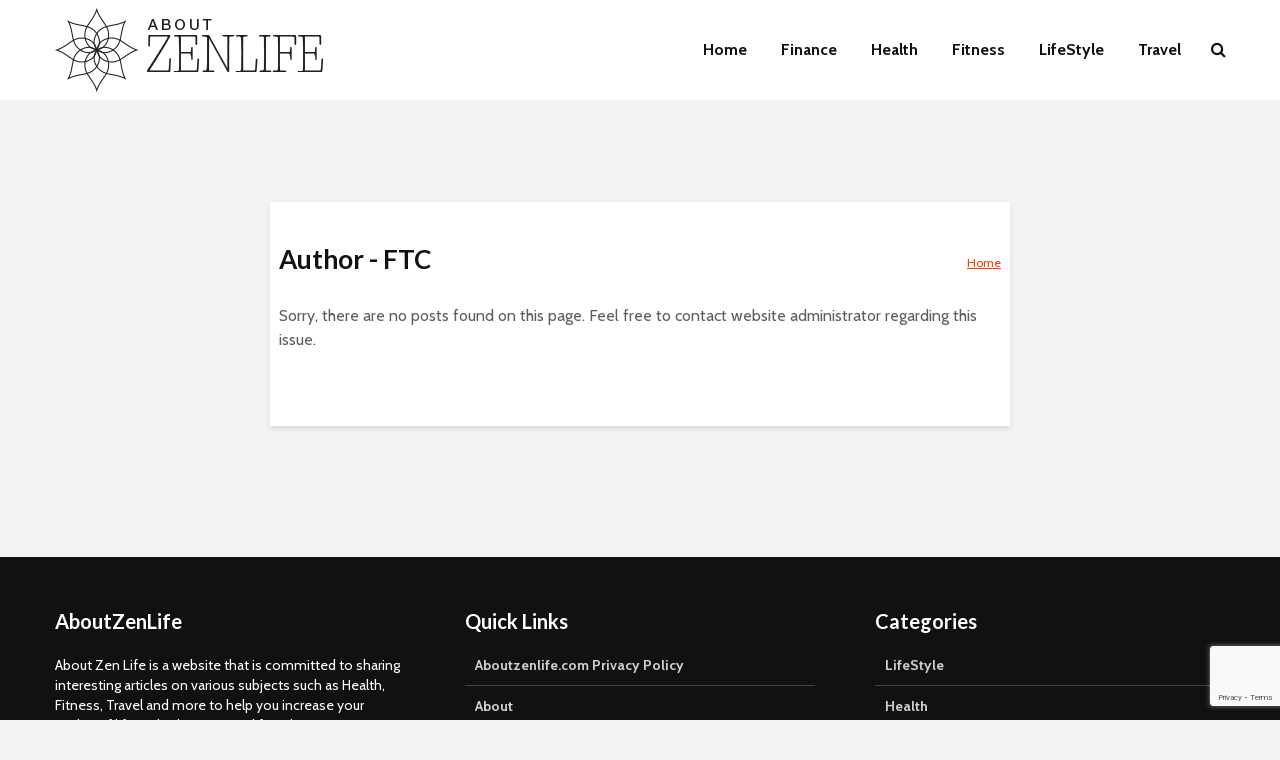

--- FILE ---
content_type: text/html; charset=utf-8
request_url: https://www.google.com/recaptcha/api2/anchor?ar=1&k=6Leo36MZAAAAAEiDdV63gCaPq0HWVFhPBIon-uqf&co=aHR0cHM6Ly9hYm91dHplbmxpZmUuY29tOjQ0Mw..&hl=en&v=PoyoqOPhxBO7pBk68S4YbpHZ&size=invisible&anchor-ms=20000&execute-ms=30000&cb=doctjckvopk
body_size: 48541
content:
<!DOCTYPE HTML><html dir="ltr" lang="en"><head><meta http-equiv="Content-Type" content="text/html; charset=UTF-8">
<meta http-equiv="X-UA-Compatible" content="IE=edge">
<title>reCAPTCHA</title>
<style type="text/css">
/* cyrillic-ext */
@font-face {
  font-family: 'Roboto';
  font-style: normal;
  font-weight: 400;
  font-stretch: 100%;
  src: url(//fonts.gstatic.com/s/roboto/v48/KFO7CnqEu92Fr1ME7kSn66aGLdTylUAMa3GUBHMdazTgWw.woff2) format('woff2');
  unicode-range: U+0460-052F, U+1C80-1C8A, U+20B4, U+2DE0-2DFF, U+A640-A69F, U+FE2E-FE2F;
}
/* cyrillic */
@font-face {
  font-family: 'Roboto';
  font-style: normal;
  font-weight: 400;
  font-stretch: 100%;
  src: url(//fonts.gstatic.com/s/roboto/v48/KFO7CnqEu92Fr1ME7kSn66aGLdTylUAMa3iUBHMdazTgWw.woff2) format('woff2');
  unicode-range: U+0301, U+0400-045F, U+0490-0491, U+04B0-04B1, U+2116;
}
/* greek-ext */
@font-face {
  font-family: 'Roboto';
  font-style: normal;
  font-weight: 400;
  font-stretch: 100%;
  src: url(//fonts.gstatic.com/s/roboto/v48/KFO7CnqEu92Fr1ME7kSn66aGLdTylUAMa3CUBHMdazTgWw.woff2) format('woff2');
  unicode-range: U+1F00-1FFF;
}
/* greek */
@font-face {
  font-family: 'Roboto';
  font-style: normal;
  font-weight: 400;
  font-stretch: 100%;
  src: url(//fonts.gstatic.com/s/roboto/v48/KFO7CnqEu92Fr1ME7kSn66aGLdTylUAMa3-UBHMdazTgWw.woff2) format('woff2');
  unicode-range: U+0370-0377, U+037A-037F, U+0384-038A, U+038C, U+038E-03A1, U+03A3-03FF;
}
/* math */
@font-face {
  font-family: 'Roboto';
  font-style: normal;
  font-weight: 400;
  font-stretch: 100%;
  src: url(//fonts.gstatic.com/s/roboto/v48/KFO7CnqEu92Fr1ME7kSn66aGLdTylUAMawCUBHMdazTgWw.woff2) format('woff2');
  unicode-range: U+0302-0303, U+0305, U+0307-0308, U+0310, U+0312, U+0315, U+031A, U+0326-0327, U+032C, U+032F-0330, U+0332-0333, U+0338, U+033A, U+0346, U+034D, U+0391-03A1, U+03A3-03A9, U+03B1-03C9, U+03D1, U+03D5-03D6, U+03F0-03F1, U+03F4-03F5, U+2016-2017, U+2034-2038, U+203C, U+2040, U+2043, U+2047, U+2050, U+2057, U+205F, U+2070-2071, U+2074-208E, U+2090-209C, U+20D0-20DC, U+20E1, U+20E5-20EF, U+2100-2112, U+2114-2115, U+2117-2121, U+2123-214F, U+2190, U+2192, U+2194-21AE, U+21B0-21E5, U+21F1-21F2, U+21F4-2211, U+2213-2214, U+2216-22FF, U+2308-230B, U+2310, U+2319, U+231C-2321, U+2336-237A, U+237C, U+2395, U+239B-23B7, U+23D0, U+23DC-23E1, U+2474-2475, U+25AF, U+25B3, U+25B7, U+25BD, U+25C1, U+25CA, U+25CC, U+25FB, U+266D-266F, U+27C0-27FF, U+2900-2AFF, U+2B0E-2B11, U+2B30-2B4C, U+2BFE, U+3030, U+FF5B, U+FF5D, U+1D400-1D7FF, U+1EE00-1EEFF;
}
/* symbols */
@font-face {
  font-family: 'Roboto';
  font-style: normal;
  font-weight: 400;
  font-stretch: 100%;
  src: url(//fonts.gstatic.com/s/roboto/v48/KFO7CnqEu92Fr1ME7kSn66aGLdTylUAMaxKUBHMdazTgWw.woff2) format('woff2');
  unicode-range: U+0001-000C, U+000E-001F, U+007F-009F, U+20DD-20E0, U+20E2-20E4, U+2150-218F, U+2190, U+2192, U+2194-2199, U+21AF, U+21E6-21F0, U+21F3, U+2218-2219, U+2299, U+22C4-22C6, U+2300-243F, U+2440-244A, U+2460-24FF, U+25A0-27BF, U+2800-28FF, U+2921-2922, U+2981, U+29BF, U+29EB, U+2B00-2BFF, U+4DC0-4DFF, U+FFF9-FFFB, U+10140-1018E, U+10190-1019C, U+101A0, U+101D0-101FD, U+102E0-102FB, U+10E60-10E7E, U+1D2C0-1D2D3, U+1D2E0-1D37F, U+1F000-1F0FF, U+1F100-1F1AD, U+1F1E6-1F1FF, U+1F30D-1F30F, U+1F315, U+1F31C, U+1F31E, U+1F320-1F32C, U+1F336, U+1F378, U+1F37D, U+1F382, U+1F393-1F39F, U+1F3A7-1F3A8, U+1F3AC-1F3AF, U+1F3C2, U+1F3C4-1F3C6, U+1F3CA-1F3CE, U+1F3D4-1F3E0, U+1F3ED, U+1F3F1-1F3F3, U+1F3F5-1F3F7, U+1F408, U+1F415, U+1F41F, U+1F426, U+1F43F, U+1F441-1F442, U+1F444, U+1F446-1F449, U+1F44C-1F44E, U+1F453, U+1F46A, U+1F47D, U+1F4A3, U+1F4B0, U+1F4B3, U+1F4B9, U+1F4BB, U+1F4BF, U+1F4C8-1F4CB, U+1F4D6, U+1F4DA, U+1F4DF, U+1F4E3-1F4E6, U+1F4EA-1F4ED, U+1F4F7, U+1F4F9-1F4FB, U+1F4FD-1F4FE, U+1F503, U+1F507-1F50B, U+1F50D, U+1F512-1F513, U+1F53E-1F54A, U+1F54F-1F5FA, U+1F610, U+1F650-1F67F, U+1F687, U+1F68D, U+1F691, U+1F694, U+1F698, U+1F6AD, U+1F6B2, U+1F6B9-1F6BA, U+1F6BC, U+1F6C6-1F6CF, U+1F6D3-1F6D7, U+1F6E0-1F6EA, U+1F6F0-1F6F3, U+1F6F7-1F6FC, U+1F700-1F7FF, U+1F800-1F80B, U+1F810-1F847, U+1F850-1F859, U+1F860-1F887, U+1F890-1F8AD, U+1F8B0-1F8BB, U+1F8C0-1F8C1, U+1F900-1F90B, U+1F93B, U+1F946, U+1F984, U+1F996, U+1F9E9, U+1FA00-1FA6F, U+1FA70-1FA7C, U+1FA80-1FA89, U+1FA8F-1FAC6, U+1FACE-1FADC, U+1FADF-1FAE9, U+1FAF0-1FAF8, U+1FB00-1FBFF;
}
/* vietnamese */
@font-face {
  font-family: 'Roboto';
  font-style: normal;
  font-weight: 400;
  font-stretch: 100%;
  src: url(//fonts.gstatic.com/s/roboto/v48/KFO7CnqEu92Fr1ME7kSn66aGLdTylUAMa3OUBHMdazTgWw.woff2) format('woff2');
  unicode-range: U+0102-0103, U+0110-0111, U+0128-0129, U+0168-0169, U+01A0-01A1, U+01AF-01B0, U+0300-0301, U+0303-0304, U+0308-0309, U+0323, U+0329, U+1EA0-1EF9, U+20AB;
}
/* latin-ext */
@font-face {
  font-family: 'Roboto';
  font-style: normal;
  font-weight: 400;
  font-stretch: 100%;
  src: url(//fonts.gstatic.com/s/roboto/v48/KFO7CnqEu92Fr1ME7kSn66aGLdTylUAMa3KUBHMdazTgWw.woff2) format('woff2');
  unicode-range: U+0100-02BA, U+02BD-02C5, U+02C7-02CC, U+02CE-02D7, U+02DD-02FF, U+0304, U+0308, U+0329, U+1D00-1DBF, U+1E00-1E9F, U+1EF2-1EFF, U+2020, U+20A0-20AB, U+20AD-20C0, U+2113, U+2C60-2C7F, U+A720-A7FF;
}
/* latin */
@font-face {
  font-family: 'Roboto';
  font-style: normal;
  font-weight: 400;
  font-stretch: 100%;
  src: url(//fonts.gstatic.com/s/roboto/v48/KFO7CnqEu92Fr1ME7kSn66aGLdTylUAMa3yUBHMdazQ.woff2) format('woff2');
  unicode-range: U+0000-00FF, U+0131, U+0152-0153, U+02BB-02BC, U+02C6, U+02DA, U+02DC, U+0304, U+0308, U+0329, U+2000-206F, U+20AC, U+2122, U+2191, U+2193, U+2212, U+2215, U+FEFF, U+FFFD;
}
/* cyrillic-ext */
@font-face {
  font-family: 'Roboto';
  font-style: normal;
  font-weight: 500;
  font-stretch: 100%;
  src: url(//fonts.gstatic.com/s/roboto/v48/KFO7CnqEu92Fr1ME7kSn66aGLdTylUAMa3GUBHMdazTgWw.woff2) format('woff2');
  unicode-range: U+0460-052F, U+1C80-1C8A, U+20B4, U+2DE0-2DFF, U+A640-A69F, U+FE2E-FE2F;
}
/* cyrillic */
@font-face {
  font-family: 'Roboto';
  font-style: normal;
  font-weight: 500;
  font-stretch: 100%;
  src: url(//fonts.gstatic.com/s/roboto/v48/KFO7CnqEu92Fr1ME7kSn66aGLdTylUAMa3iUBHMdazTgWw.woff2) format('woff2');
  unicode-range: U+0301, U+0400-045F, U+0490-0491, U+04B0-04B1, U+2116;
}
/* greek-ext */
@font-face {
  font-family: 'Roboto';
  font-style: normal;
  font-weight: 500;
  font-stretch: 100%;
  src: url(//fonts.gstatic.com/s/roboto/v48/KFO7CnqEu92Fr1ME7kSn66aGLdTylUAMa3CUBHMdazTgWw.woff2) format('woff2');
  unicode-range: U+1F00-1FFF;
}
/* greek */
@font-face {
  font-family: 'Roboto';
  font-style: normal;
  font-weight: 500;
  font-stretch: 100%;
  src: url(//fonts.gstatic.com/s/roboto/v48/KFO7CnqEu92Fr1ME7kSn66aGLdTylUAMa3-UBHMdazTgWw.woff2) format('woff2');
  unicode-range: U+0370-0377, U+037A-037F, U+0384-038A, U+038C, U+038E-03A1, U+03A3-03FF;
}
/* math */
@font-face {
  font-family: 'Roboto';
  font-style: normal;
  font-weight: 500;
  font-stretch: 100%;
  src: url(//fonts.gstatic.com/s/roboto/v48/KFO7CnqEu92Fr1ME7kSn66aGLdTylUAMawCUBHMdazTgWw.woff2) format('woff2');
  unicode-range: U+0302-0303, U+0305, U+0307-0308, U+0310, U+0312, U+0315, U+031A, U+0326-0327, U+032C, U+032F-0330, U+0332-0333, U+0338, U+033A, U+0346, U+034D, U+0391-03A1, U+03A3-03A9, U+03B1-03C9, U+03D1, U+03D5-03D6, U+03F0-03F1, U+03F4-03F5, U+2016-2017, U+2034-2038, U+203C, U+2040, U+2043, U+2047, U+2050, U+2057, U+205F, U+2070-2071, U+2074-208E, U+2090-209C, U+20D0-20DC, U+20E1, U+20E5-20EF, U+2100-2112, U+2114-2115, U+2117-2121, U+2123-214F, U+2190, U+2192, U+2194-21AE, U+21B0-21E5, U+21F1-21F2, U+21F4-2211, U+2213-2214, U+2216-22FF, U+2308-230B, U+2310, U+2319, U+231C-2321, U+2336-237A, U+237C, U+2395, U+239B-23B7, U+23D0, U+23DC-23E1, U+2474-2475, U+25AF, U+25B3, U+25B7, U+25BD, U+25C1, U+25CA, U+25CC, U+25FB, U+266D-266F, U+27C0-27FF, U+2900-2AFF, U+2B0E-2B11, U+2B30-2B4C, U+2BFE, U+3030, U+FF5B, U+FF5D, U+1D400-1D7FF, U+1EE00-1EEFF;
}
/* symbols */
@font-face {
  font-family: 'Roboto';
  font-style: normal;
  font-weight: 500;
  font-stretch: 100%;
  src: url(//fonts.gstatic.com/s/roboto/v48/KFO7CnqEu92Fr1ME7kSn66aGLdTylUAMaxKUBHMdazTgWw.woff2) format('woff2');
  unicode-range: U+0001-000C, U+000E-001F, U+007F-009F, U+20DD-20E0, U+20E2-20E4, U+2150-218F, U+2190, U+2192, U+2194-2199, U+21AF, U+21E6-21F0, U+21F3, U+2218-2219, U+2299, U+22C4-22C6, U+2300-243F, U+2440-244A, U+2460-24FF, U+25A0-27BF, U+2800-28FF, U+2921-2922, U+2981, U+29BF, U+29EB, U+2B00-2BFF, U+4DC0-4DFF, U+FFF9-FFFB, U+10140-1018E, U+10190-1019C, U+101A0, U+101D0-101FD, U+102E0-102FB, U+10E60-10E7E, U+1D2C0-1D2D3, U+1D2E0-1D37F, U+1F000-1F0FF, U+1F100-1F1AD, U+1F1E6-1F1FF, U+1F30D-1F30F, U+1F315, U+1F31C, U+1F31E, U+1F320-1F32C, U+1F336, U+1F378, U+1F37D, U+1F382, U+1F393-1F39F, U+1F3A7-1F3A8, U+1F3AC-1F3AF, U+1F3C2, U+1F3C4-1F3C6, U+1F3CA-1F3CE, U+1F3D4-1F3E0, U+1F3ED, U+1F3F1-1F3F3, U+1F3F5-1F3F7, U+1F408, U+1F415, U+1F41F, U+1F426, U+1F43F, U+1F441-1F442, U+1F444, U+1F446-1F449, U+1F44C-1F44E, U+1F453, U+1F46A, U+1F47D, U+1F4A3, U+1F4B0, U+1F4B3, U+1F4B9, U+1F4BB, U+1F4BF, U+1F4C8-1F4CB, U+1F4D6, U+1F4DA, U+1F4DF, U+1F4E3-1F4E6, U+1F4EA-1F4ED, U+1F4F7, U+1F4F9-1F4FB, U+1F4FD-1F4FE, U+1F503, U+1F507-1F50B, U+1F50D, U+1F512-1F513, U+1F53E-1F54A, U+1F54F-1F5FA, U+1F610, U+1F650-1F67F, U+1F687, U+1F68D, U+1F691, U+1F694, U+1F698, U+1F6AD, U+1F6B2, U+1F6B9-1F6BA, U+1F6BC, U+1F6C6-1F6CF, U+1F6D3-1F6D7, U+1F6E0-1F6EA, U+1F6F0-1F6F3, U+1F6F7-1F6FC, U+1F700-1F7FF, U+1F800-1F80B, U+1F810-1F847, U+1F850-1F859, U+1F860-1F887, U+1F890-1F8AD, U+1F8B0-1F8BB, U+1F8C0-1F8C1, U+1F900-1F90B, U+1F93B, U+1F946, U+1F984, U+1F996, U+1F9E9, U+1FA00-1FA6F, U+1FA70-1FA7C, U+1FA80-1FA89, U+1FA8F-1FAC6, U+1FACE-1FADC, U+1FADF-1FAE9, U+1FAF0-1FAF8, U+1FB00-1FBFF;
}
/* vietnamese */
@font-face {
  font-family: 'Roboto';
  font-style: normal;
  font-weight: 500;
  font-stretch: 100%;
  src: url(//fonts.gstatic.com/s/roboto/v48/KFO7CnqEu92Fr1ME7kSn66aGLdTylUAMa3OUBHMdazTgWw.woff2) format('woff2');
  unicode-range: U+0102-0103, U+0110-0111, U+0128-0129, U+0168-0169, U+01A0-01A1, U+01AF-01B0, U+0300-0301, U+0303-0304, U+0308-0309, U+0323, U+0329, U+1EA0-1EF9, U+20AB;
}
/* latin-ext */
@font-face {
  font-family: 'Roboto';
  font-style: normal;
  font-weight: 500;
  font-stretch: 100%;
  src: url(//fonts.gstatic.com/s/roboto/v48/KFO7CnqEu92Fr1ME7kSn66aGLdTylUAMa3KUBHMdazTgWw.woff2) format('woff2');
  unicode-range: U+0100-02BA, U+02BD-02C5, U+02C7-02CC, U+02CE-02D7, U+02DD-02FF, U+0304, U+0308, U+0329, U+1D00-1DBF, U+1E00-1E9F, U+1EF2-1EFF, U+2020, U+20A0-20AB, U+20AD-20C0, U+2113, U+2C60-2C7F, U+A720-A7FF;
}
/* latin */
@font-face {
  font-family: 'Roboto';
  font-style: normal;
  font-weight: 500;
  font-stretch: 100%;
  src: url(//fonts.gstatic.com/s/roboto/v48/KFO7CnqEu92Fr1ME7kSn66aGLdTylUAMa3yUBHMdazQ.woff2) format('woff2');
  unicode-range: U+0000-00FF, U+0131, U+0152-0153, U+02BB-02BC, U+02C6, U+02DA, U+02DC, U+0304, U+0308, U+0329, U+2000-206F, U+20AC, U+2122, U+2191, U+2193, U+2212, U+2215, U+FEFF, U+FFFD;
}
/* cyrillic-ext */
@font-face {
  font-family: 'Roboto';
  font-style: normal;
  font-weight: 900;
  font-stretch: 100%;
  src: url(//fonts.gstatic.com/s/roboto/v48/KFO7CnqEu92Fr1ME7kSn66aGLdTylUAMa3GUBHMdazTgWw.woff2) format('woff2');
  unicode-range: U+0460-052F, U+1C80-1C8A, U+20B4, U+2DE0-2DFF, U+A640-A69F, U+FE2E-FE2F;
}
/* cyrillic */
@font-face {
  font-family: 'Roboto';
  font-style: normal;
  font-weight: 900;
  font-stretch: 100%;
  src: url(//fonts.gstatic.com/s/roboto/v48/KFO7CnqEu92Fr1ME7kSn66aGLdTylUAMa3iUBHMdazTgWw.woff2) format('woff2');
  unicode-range: U+0301, U+0400-045F, U+0490-0491, U+04B0-04B1, U+2116;
}
/* greek-ext */
@font-face {
  font-family: 'Roboto';
  font-style: normal;
  font-weight: 900;
  font-stretch: 100%;
  src: url(//fonts.gstatic.com/s/roboto/v48/KFO7CnqEu92Fr1ME7kSn66aGLdTylUAMa3CUBHMdazTgWw.woff2) format('woff2');
  unicode-range: U+1F00-1FFF;
}
/* greek */
@font-face {
  font-family: 'Roboto';
  font-style: normal;
  font-weight: 900;
  font-stretch: 100%;
  src: url(//fonts.gstatic.com/s/roboto/v48/KFO7CnqEu92Fr1ME7kSn66aGLdTylUAMa3-UBHMdazTgWw.woff2) format('woff2');
  unicode-range: U+0370-0377, U+037A-037F, U+0384-038A, U+038C, U+038E-03A1, U+03A3-03FF;
}
/* math */
@font-face {
  font-family: 'Roboto';
  font-style: normal;
  font-weight: 900;
  font-stretch: 100%;
  src: url(//fonts.gstatic.com/s/roboto/v48/KFO7CnqEu92Fr1ME7kSn66aGLdTylUAMawCUBHMdazTgWw.woff2) format('woff2');
  unicode-range: U+0302-0303, U+0305, U+0307-0308, U+0310, U+0312, U+0315, U+031A, U+0326-0327, U+032C, U+032F-0330, U+0332-0333, U+0338, U+033A, U+0346, U+034D, U+0391-03A1, U+03A3-03A9, U+03B1-03C9, U+03D1, U+03D5-03D6, U+03F0-03F1, U+03F4-03F5, U+2016-2017, U+2034-2038, U+203C, U+2040, U+2043, U+2047, U+2050, U+2057, U+205F, U+2070-2071, U+2074-208E, U+2090-209C, U+20D0-20DC, U+20E1, U+20E5-20EF, U+2100-2112, U+2114-2115, U+2117-2121, U+2123-214F, U+2190, U+2192, U+2194-21AE, U+21B0-21E5, U+21F1-21F2, U+21F4-2211, U+2213-2214, U+2216-22FF, U+2308-230B, U+2310, U+2319, U+231C-2321, U+2336-237A, U+237C, U+2395, U+239B-23B7, U+23D0, U+23DC-23E1, U+2474-2475, U+25AF, U+25B3, U+25B7, U+25BD, U+25C1, U+25CA, U+25CC, U+25FB, U+266D-266F, U+27C0-27FF, U+2900-2AFF, U+2B0E-2B11, U+2B30-2B4C, U+2BFE, U+3030, U+FF5B, U+FF5D, U+1D400-1D7FF, U+1EE00-1EEFF;
}
/* symbols */
@font-face {
  font-family: 'Roboto';
  font-style: normal;
  font-weight: 900;
  font-stretch: 100%;
  src: url(//fonts.gstatic.com/s/roboto/v48/KFO7CnqEu92Fr1ME7kSn66aGLdTylUAMaxKUBHMdazTgWw.woff2) format('woff2');
  unicode-range: U+0001-000C, U+000E-001F, U+007F-009F, U+20DD-20E0, U+20E2-20E4, U+2150-218F, U+2190, U+2192, U+2194-2199, U+21AF, U+21E6-21F0, U+21F3, U+2218-2219, U+2299, U+22C4-22C6, U+2300-243F, U+2440-244A, U+2460-24FF, U+25A0-27BF, U+2800-28FF, U+2921-2922, U+2981, U+29BF, U+29EB, U+2B00-2BFF, U+4DC0-4DFF, U+FFF9-FFFB, U+10140-1018E, U+10190-1019C, U+101A0, U+101D0-101FD, U+102E0-102FB, U+10E60-10E7E, U+1D2C0-1D2D3, U+1D2E0-1D37F, U+1F000-1F0FF, U+1F100-1F1AD, U+1F1E6-1F1FF, U+1F30D-1F30F, U+1F315, U+1F31C, U+1F31E, U+1F320-1F32C, U+1F336, U+1F378, U+1F37D, U+1F382, U+1F393-1F39F, U+1F3A7-1F3A8, U+1F3AC-1F3AF, U+1F3C2, U+1F3C4-1F3C6, U+1F3CA-1F3CE, U+1F3D4-1F3E0, U+1F3ED, U+1F3F1-1F3F3, U+1F3F5-1F3F7, U+1F408, U+1F415, U+1F41F, U+1F426, U+1F43F, U+1F441-1F442, U+1F444, U+1F446-1F449, U+1F44C-1F44E, U+1F453, U+1F46A, U+1F47D, U+1F4A3, U+1F4B0, U+1F4B3, U+1F4B9, U+1F4BB, U+1F4BF, U+1F4C8-1F4CB, U+1F4D6, U+1F4DA, U+1F4DF, U+1F4E3-1F4E6, U+1F4EA-1F4ED, U+1F4F7, U+1F4F9-1F4FB, U+1F4FD-1F4FE, U+1F503, U+1F507-1F50B, U+1F50D, U+1F512-1F513, U+1F53E-1F54A, U+1F54F-1F5FA, U+1F610, U+1F650-1F67F, U+1F687, U+1F68D, U+1F691, U+1F694, U+1F698, U+1F6AD, U+1F6B2, U+1F6B9-1F6BA, U+1F6BC, U+1F6C6-1F6CF, U+1F6D3-1F6D7, U+1F6E0-1F6EA, U+1F6F0-1F6F3, U+1F6F7-1F6FC, U+1F700-1F7FF, U+1F800-1F80B, U+1F810-1F847, U+1F850-1F859, U+1F860-1F887, U+1F890-1F8AD, U+1F8B0-1F8BB, U+1F8C0-1F8C1, U+1F900-1F90B, U+1F93B, U+1F946, U+1F984, U+1F996, U+1F9E9, U+1FA00-1FA6F, U+1FA70-1FA7C, U+1FA80-1FA89, U+1FA8F-1FAC6, U+1FACE-1FADC, U+1FADF-1FAE9, U+1FAF0-1FAF8, U+1FB00-1FBFF;
}
/* vietnamese */
@font-face {
  font-family: 'Roboto';
  font-style: normal;
  font-weight: 900;
  font-stretch: 100%;
  src: url(//fonts.gstatic.com/s/roboto/v48/KFO7CnqEu92Fr1ME7kSn66aGLdTylUAMa3OUBHMdazTgWw.woff2) format('woff2');
  unicode-range: U+0102-0103, U+0110-0111, U+0128-0129, U+0168-0169, U+01A0-01A1, U+01AF-01B0, U+0300-0301, U+0303-0304, U+0308-0309, U+0323, U+0329, U+1EA0-1EF9, U+20AB;
}
/* latin-ext */
@font-face {
  font-family: 'Roboto';
  font-style: normal;
  font-weight: 900;
  font-stretch: 100%;
  src: url(//fonts.gstatic.com/s/roboto/v48/KFO7CnqEu92Fr1ME7kSn66aGLdTylUAMa3KUBHMdazTgWw.woff2) format('woff2');
  unicode-range: U+0100-02BA, U+02BD-02C5, U+02C7-02CC, U+02CE-02D7, U+02DD-02FF, U+0304, U+0308, U+0329, U+1D00-1DBF, U+1E00-1E9F, U+1EF2-1EFF, U+2020, U+20A0-20AB, U+20AD-20C0, U+2113, U+2C60-2C7F, U+A720-A7FF;
}
/* latin */
@font-face {
  font-family: 'Roboto';
  font-style: normal;
  font-weight: 900;
  font-stretch: 100%;
  src: url(//fonts.gstatic.com/s/roboto/v48/KFO7CnqEu92Fr1ME7kSn66aGLdTylUAMa3yUBHMdazQ.woff2) format('woff2');
  unicode-range: U+0000-00FF, U+0131, U+0152-0153, U+02BB-02BC, U+02C6, U+02DA, U+02DC, U+0304, U+0308, U+0329, U+2000-206F, U+20AC, U+2122, U+2191, U+2193, U+2212, U+2215, U+FEFF, U+FFFD;
}

</style>
<link rel="stylesheet" type="text/css" href="https://www.gstatic.com/recaptcha/releases/PoyoqOPhxBO7pBk68S4YbpHZ/styles__ltr.css">
<script nonce="J6EyNRWSePCAobxmlFRhGg" type="text/javascript">window['__recaptcha_api'] = 'https://www.google.com/recaptcha/api2/';</script>
<script type="text/javascript" src="https://www.gstatic.com/recaptcha/releases/PoyoqOPhxBO7pBk68S4YbpHZ/recaptcha__en.js" nonce="J6EyNRWSePCAobxmlFRhGg">
      
    </script></head>
<body><div id="rc-anchor-alert" class="rc-anchor-alert"></div>
<input type="hidden" id="recaptcha-token" value="[base64]">
<script type="text/javascript" nonce="J6EyNRWSePCAobxmlFRhGg">
      recaptcha.anchor.Main.init("[\x22ainput\x22,[\x22bgdata\x22,\x22\x22,\[base64]/[base64]/[base64]/[base64]/[base64]/[base64]/[base64]/[base64]/[base64]/[base64]\\u003d\x22,\[base64]\\u003d\\u003d\x22,\x22KMOxPUDDiyFSw4NBwqzDusKPT2zCnHByMMOBwqDDk8OxXcO+w6LCnEnDox8vT8KETTFtU8KdWcKkwp4mw6szwpPCo8K3w6LClE8Yw5zCkmpxVMOowpoSE8KsM3ozTsOsw47Dl8Okw6vCk2LCkMK9wq3Dp1DDlHnDsBHDt8KkPEXDgAjCjwHDlh1/wr1UwqV2wrDDqT0HwqjCt0FPw7vDgxTCk0fCvSDDpMKSw4kfw7jDosKFPgzCrk7DjwdKPHjDuMORwoXCvsOgF8Klw40nwpbDoQQ3w5HCt2lDbMKqw73CmMKqEMKgwoI+wqDDkMO/SMK9wrPCvD/CocO7IXZkMRV9w7PCuwXCgsKXwr5ow43CgcKxwqPCt8KGw5s1KgYEwowGwpxZGAopUcKyI1zCnQlZZ8O3wrgZw4hFwpvCtybCisKiMGTDn8KTwrBtw7U0DsOWwrfCoXZ+G8KMwqJObGfCpAJcw5/Dtx3DtMKbCcK1CsKaF8O5w4Iiwo3Ci8OUOMOewrLCiMOXWkQ3woYowp3DvcOBRcOHwrV5wpXDp8KkwqUsV2XCjMKEQcOICsO+W2NDw7VSX201wozDs8K7wqhYVsK4DMOcEMK1wrDDh2TCiTJbw5zDqsO8w6DDoTvCjmEpw5UmSUzCtyNUVsOdw5hsw5/[base64]/DnRfCtDfCj3HCj8Ktw5bDiRfCrcO3wpvDnsK0DloWw5RCw6BPY8OOdwLDhsKgZCXDkMO5N2DCqgjDuMK/OcOeeFQ0woTCqkoRw4wewrEuwrHCqCLDocKKCsKvw4gSVDI2EcORS8KRCnTCpEVZw7MUWkFzw7zClMKEflDChGjCp8KQOV7DpMO9SxViE8KWw4fCnDR4w7LDnsKLw4rCnE8lbMOSfx07Yh0Jw7c/c1ZtWsKyw49AF2huXXPDhcKtw5PCrcK4w6tDbQguwqrCgjrCliHDrcOLwqwIBsOlEXt3w51QHcKnwpguKMOaw40uwpfDo0zCksO8OcOCX8K6HMKSccK6V8OiwrwXHxLDg0TDrhgCwpBRwpI3KW4kHMK+FcORGcOyXMO8ZsOFwrnCgV/ChMKKwq0cY8O2KsKbwqAjNMKbf8Ocwq3DuSEGwoEQRznDg8KAVsOtDMOtwoljw6HCp8OAFQZORcKYM8OLWMK0MgB3GsKFw6bCuBHDlMOswoRHD8KxCGQqZMOHwpLCgsOmRMOsw4URN8Odw5IMRV/DlULDmMOFwoxhScKDwrAeOTtywpsXDMOYNsOGw4gTSMKeCxg3wozCrcKiwrJcw53DgcOtLWXCkWjCm00VCcKmw6kdwpvDqXBhRWIZBU8KwrgsOmlDJ8OQF25CNHnCoMOqBMKkwqXDuMKHw6fDkQUNG8KrwqXDtQ9aDcO/w7VnPSTCpD18SWsSwq/Dk8OdwrHDs3bDsgUaKsKzX1I2w5nCs2NNwoTDpDLChV1LwrjCjwMdGwrDpSQsw7/[base64]/CkcODBMKwbg4bwro2BsOsw5tXIsOKN8O1wpppOmJLwq3Cg8OgajvCq8KDw59nw5vDssKqw6PDvmTDu8OVwrVOEMKKXHrCmcOgw4bDqzZ5HsOVw7RiwoTDvzVIw5PDucKDw5DDmMK1w6E8w4HClsOqw5BwHDcUCUccdxDCixFXBU8EWHcWwq4Pwp1hK8KRwpxSFB/[base64]/w7h6IlzDiUN4woE4RRARWMKHWV5jFErDjwN/HBJQSkc+Xlg3bBzDqSNWecKHw58Jw6zCucOHHsOlw5scw75fR3nCksOZwqhMACzCtTFzwoPDgsKPEcOOwpBeIsKywrrDsMOEw7zDmRPCusKIw6pCRinDrsKtbMKiIcKqSxtpETl0Lx/[base64]/DvcOgKDjDtz8pw5zDjjrCkcOGL0hvw67DuMO7w6gvw4dmKl9RSjVaAsKywrxiw5kYw5DDvQdXw4Isw51cwqwlwqbCm8K5IMOhFV5XLsKRwrRpBsOaw5vDkcKqw4t8AcOkw49eBXB4fcOMREbCqsKzwoE6woFGw4/Cv8OyAMKfTEDDpMOnwpMsbcK/[base64]/[base64]/CGfCiGbDlE4YCsK/HywPw5tmGnF7B8OVwofCmcKfecKow7fDt0UWwoQfwqXChDXDqMOewohOwo/DuDrDoTPDumxCcsOAC2TCnFPDoRvClMKpwrsvw7PDgsKUMC/[base64]/OMOed8KlGj9Zw5bChcOYwpsGMTnCgCvCpMO2MCN/aMKIOyPCoEDCtWRWTx45w6zCmsKowpbCmmbDh8OrwoobDsK/[base64]/CngfCscOCdcKdw60/w5LCjcOHw5vDshXCvX7DlCd0FcK0wqs3wqI9w5JAUMKSV8O6wrPDh8OuUD/CtEDChMO7wrzDtWHCv8KDw59Cw69Pw7wPw55XLsOHe3jDlcO1IRMPMcK4w6ZeQmwww5oMwqvDrG1wd8O4woQew7NyHMOkXcKDwrPDncKhZ3zDpj3CkUXDucOhLsKvw4I8EyXCtBHCosOSwqvCq8KOw6XCu2/Cr8ONwqHDvMODwrHDqcOhP8KMcGIOGh/Ck8Oxw6vDszBOe1ZyNsOdLzAkwqjDvxLChMObw5fDrcOJw6zDphrDhxkswqXCgQXDqkYtw7PCosKbd8KOwoLDssOpw4Qjw5Fyw47Ct0ELw6Fnw6FUVcKMwpDDq8OHcsKWwqrCjTDCv8Kiw4jCpMOuWinCpcOTw6RHw6tgw7x6w6sjw5TCsgrCkcKdwp/DpMK7w4DCgsObw5Vow7rDgQHCiC0QwpPDo3LCmcOqBFxkdhfCo1XCik5RH2dewp/CgMKzwqLDnMK/AsO5IBEsw75Zw5Jdw7rDqsKdw7V9BMONTFQ+BsKnw68yw5MrSy1Nw5sDe8O+w5g+wp7CtsKaw6IvwoDDo8OmfMKSGcK3Q8O4w5zDh8ONwqYyZwkjKGcxKcKww5vDkMKFwpPCv8OVw5FPwrkIEjIOaSjCuCZ/w5kCIcOrw5vCpXPDgcOefCDCjMK1wpPCusKQA8O7w6vDtcOhw7TCvErDl1Q3woPCsMKIwrsnw4Ixw7fCsMOiw4s6S8O6KcO1QsOjw6rDqWFYGkMDw6HCkzszwq/[base64]/[base64]/DjMOiw6vClcObwrdLaFRYwoxdYX/DpMOjwq3CssKMwrklw5oYB3V7BjNoU11Tw4trwpbCgMOAw5bCqBXDksOsw6/DmENPw7tAw6V2w5vDuQ7DocKwwrnCp8Omw6HDol4FcsO5c8K1w6IKcsOiwpvCiMOUPMOYF8K/wprCp1Efw51qw6zDocKfIMOFBkfCosKGwqJ1w4rCh8O4w5vDiSUCw7/Dl8OWw7QFwpDCpVFswrVQD8O7wqTDjMKQPhzDu8KxwqhoWcKtJcO8woXCmVzDhToDwqvDu1BBw55fPsKtwroePcKKTcOGK0VMwplzVcOvasKrKcKpYMKfXsKrXQ5BwqNqwoPCpcOswrvCn8OOJ8OYUsOybMK/w6bDpSFiAsOwL8KBF8KIwroZw6nDsFzCizF/wppzYVPDgFZKQXnCrMKHw6Eiwo0RL8O6a8Kyw6/CocKpLwTCt8O0b8OXcAgaWsO3Rn8gBcOJwrVSw6HDhknDqQ3DtVxdM1VTc8KLwrTCsMKiXGfCp8KkM8KESsKiw6bDqksiYywDwqLDjcOCw5JJw4jDiBPCtSbDnAIvwq7DrTzDkgLDnho3w60oeEQawrDCmQbDp8OFwoHCswzDkMKXLMOWMMOnw4YOVDwkw4E1w6k0EB/[base64]/[base64]/ChcK3w63ClDrCusKww57DkhlddktUKQ/DoxLDmcKFw6E9wooMPcKAwojCmMOuwpsjw6MBw7EZwqxxwptJCMOyKMKeDMOMfcOYw4JxPMOZV8KRwonDlijCnsO9XXfCs8OEw4Z8wolOWVNOcXfDgiFrwrvCu8OAWWA1wpXCsCXDt2YxUcKTUWNRZzEeGcO3XmtSY8ODIsODB1nDncOUekzCjMK/wo9xSm7CvcOmwpTDkk3CrU3DgXdNw73CocO3ccOcdsO/[base64]/DcK2TcKJOcOPKyIOwrUAekg/BBLCnF13w7DDmjpjwo1GORZUZMOkFsKqwq1yAcKYD0I2w6o6MsOjw6EWNcOyw7ERwpwhCizCtMOFw4JqIMOmw6dXXMKTYwvCm0fCjmvCmkDCpg7CiGFHUcOnf8OIw7AbKzgWEMKmwpjCiDEPeMKzw75iGMKHNsOjwrwGwpEFwpImw6nDqBfCpcOcQcOTLMKrAQ/DssO2wrxpUjHDhF5BwpBMwpPDkywXw4JlHBduNx7DlCYRXMKVHMK/w6lXT8OOw5fCpcOrwoYEFg7Cq8Kyw5XDjMK2QsK/Xw95bEghwrNbw5wvw7wiwp/CmhzCh8Kew7M3wrBXA8OKay7CsTUOwrfCgsOkw4/[base64]/Dji9TdG5/[base64]/wrlVRsOaw6liwq3DosK/wrfDrCbCmwE9QMO1w7xgED3CnMKNAsOpdcOqbhxPBHrCs8Kkdz8ibMOSU8ONw4VqFnvDq3UxKzR0wp4Dw6M7fMKAf8OUw4bCtiLCg394ZXDDqhLCvMKnJcKdUhgBw6wrZzXDm0Y9wqUaw6/[base64]/CiTwhw4cNDwrDo8KxwoHDocKYwrPDnBAew7TCvsOOHsOEw7p2w5EbHcKVw613PMKJwoLDrFTCjsK2wo/[base64]/[base64]/[base64]/w74pY2HCkgnDlXVPwo7CuQ5kwo/Dq8OIIsO3QsOIKy/DjDfCiMONKcKIw5NXw5PDssK1wr7DoAw7GsOuU2/[base64]/[base64]/DkGJqbyUQfsK/Uj8QWSfCsMK9QnYqX8OCFsOFwpgDw7BJUcK4e30awqjCqMKjEz3Du8KyAcKAw7BPwp8Vfz93wq/CsQ/DpDg3wqpdw6BgGMOpwrIXcHLCocOEe3wXwoXDhsK/w5bCl8OLwrHDtVXCghHCv0jCu0/DjMKueWXComg5J8KVw5BSw5jCiVnDrcOaE1TDmRzDiMOcWsOfOsKkw5LCmVB9w74gwqJDE8K2wroOw67Dnk/DgcKTPzfCtwsGPcOMDlDDnhEYOhxDScKVwpzCusO7w79VLmPCsMKDZQRgw6I2KFzDsFDCisKgQ8K7WcOWQ8K6w4TDiwvDtQ/[base64]/w7gnw6HCmMOnIsKSwogVFMKSEQTDiljCo2bCmXZ1w5AbcCJ8HRXDvywpBMO1wrFnw7TDoMOdwqnCv3wVMcO3a8OjCCMkVsOew5gpw7HCrzYKw61vwqNVwrDCpTFvOz1KFcKuwqXDlTfDpsKswrrChnLDtlvDixgEwo/DjGNow6bDnWYBc8OzRFcuOMOoQ8KWXHvCrMK6EcOUwpzCjsKdJglowqtQMiF+w6BrwrnCosOkw6bDpnLDi8KPw61rbcOdbEXCgMOBc3dmwqPCsFPCocKrA8KQR0dQEjvDtMOtw5zDmnbClQ/Du8Onw689BsOtw63CuhrCnw84w4VhIsKTw6DCpcKIw6bCoMO9RDTDp8OeNTLCu1N8McK7w4kNBkJECicgw4pgw6IZTSEGwpjDgsOVUG/CqwoWZMOlSn7CvcKnI8Odw5slNlHDp8OGI13CucKqKW5PXcOuN8KsG8K0w5XCicKLw7thZMOGJ8Okw54PFxLDkcKOW0LCtnhmwrI+wqpqCHvDkENDw4YESDbCnxzCr8O7wrUEw4p1KMKVKsKtDMKwcsOMwpHCt8Ofw5vDolE7woB9ClU6DAE2PMONHcKpKsK/[base64]/wrXCojYscxTDiW3DksKLw5vClMKjCsKaw59qBsOkw5HClsKiQE3ClVXCt3UOw4jDliLCpsOlKhhBLVnDi8KBG8KadFvDgXXCpcKywoRUwpPDsFDDuFcuw5/[base64]/DljzCsXIbIG8LKzvDqwpzwpDDlsOsLTtiPsKCwopdXMO8w4TDjFInOmwZXMOjVcK0wrHDqcOTwok0w5nDqSTDgMOEwr4Nw5Jcw6wuB0zDsFAww6XCl27DmcKqC8K7wpkXwqjCucKRSMOXZMKuwq1JVnLClDddJcK2UMO2WsKFwocMNkPCrMO9a8KZw6/[base64]/CgVrDu8O5eg9QU8OSU1fDoBXCiHfDrMOcOMKbUx7Dh8KZXhHDkcOwH8OXTGfCp0fDpBjDjRRWdMK1wo1Ww7vClMKZw43CmG3Ch2dEK1t0GGxUUcKWBVpSwpLDsMK7Nnw5KsOMcSgdwoHCscOxwp1bwpfDk1rDu3/CncKnHT7DglgdT25pPQsqw6Uxwo/CjFbCmMK2wqrCqlVSw73CimNUw6jCknJ6fVzCtnzDpsKkw7s1wp/CicOnw7/CvcKOw6x3YQ8XJ8ORHnkzw4jCucOINsKUAcORFMKGw67CpCwpesOLW8ONwoYiw6/DpjbDoyzDu8K7w4XCnHZvM8KLVWogIiTCq8OkwrwEw73ClcK3ZHXCpxZZE8Ogw71Sw4IcwqtowqPDgsKFYXnDj8KKwo3DrWrCosKmY8Oowp5iw5bConTCkMK7AMKeWHdlDcONwpHCnBNsa8KHOMO7wqMhb8OMCC4JLsOcKMO7w5/[base64]/[base64]/[base64]/DqMODC8K1bsOaEcK5C3NJw4kTa3jDvivDksK/wp7DjcKfw61vHwjDqcO+cg7DiC1GOAVzOcKEBcKbcMKtw7fCgjjDgsOCw6TDvVg/ECVXwrjDssK/N8ORRMKyw4AlwqjCtcKWXMKdwpwgwq/DpDcBOgpuw5rDt3QFC8O7w4BVwpzDjsOQYi8YBsKdPjfCgBrDqcOhJsKGIQXChcKNwrrDlD/[base64]/DqcOSw7skfSkOLl3DnMKqw63CgzRPw5x1w7EQRjzCiMOhw7zCmMKQw6VvCcKBwqTDrC7Dt8KLPx0UwpbDiGsDFcOVw4sSw7MWD8KfaSlyRlB/w6k+wo7CjAJWw5jCi8K7U2rCgsKCwobDjcO2wpjDosKXwqFkw4RHw7HDji96wqfDqg8WwrjDtcO9wrNNw4HCnBUVwpLCiX3CuMK8wpFPw6oOWcOpLRBnwpDDoz7Co3nDk0zDpFzCh8KmLEV2wpkZw5/[base64]/[base64]/OcOdwrtSwpMWb8OYwqRUcMK3w5oWNcOCw7Zrw65FwpLDjlvDrT7CsUnCt8OlLcKCw6gLwpDDo8O/VMOEKgVUOMOzQ01HY8O6ZcKgasOMGcOQwrfCtHfDlMKmw5DChATDig5wVhHCrgUaw7Fqw4IfwqnCjh3DsQPDtMOKTMOiwrpmwpjDnMKDw5vDv1RMRMKhH8KCwq3Co8KkHkJYfELDki0Kw5fDkl9+w4bCvmLCuF9xw7cRBx/Ck8Oowppzw7vDgHI8OcK4AcKNO8KzcQdrCsKrfsO3w6tuXybClWbCj8K1TnNfGQpJwp8bKcKew5Bbw6zCt3B/w4zDnA/DssOyw5LCuhvDqxDDjTxewpvDsjQvRMOXJW3CiCTCr8Klw7okDylfwpYKG8OJL8KYQ19WaBHCliTCocKAKMK/csOXUS7DlMK+csOOMXnClgvCuMK4AsO6woHDhD8iSR08wrzDkMK7w4bDs8Oqw6nCn8KjUhR6w6LCuyTDjsOvwoc8SHLCuMO/Qjlvwq7Dn8Okw50Kwq/Ds28Vw5gSw7ZCQnXDsSwaw5rDm8O3McKEw4AcOw9MNxrDqcKtPVTCr8KuL1lCwrTCpltVw4XDqMOje8O3w4HCicOaUl8oCMO0woZvAsKXN0B6MsOow7XDkMOZw6vCjsO7KMKEwrx1Q8KSwqLDiTHDt8O0PXDDp19Gwr5fwr3CscK/[base64]/P3nChMKUO8O0BHx/HlLDhgtDDgU9w68kcXnDqCQcBjvCtzNbwqdpwp52HcKVQ8O+wrLCvsOEbcK7wrA1NglAQsK/wpLCrcOOwrZTwpQEw7DDhcO0dcOOwocqc8KKwpocw63CosOUw75CIsK+dsOmYcOAwoFGw7hGwoxCw7bDknZIw4/ChsKrw4l3EcKOBifCocKwQQHClQfDscKnwpLCsSAFwrTDgsO+QMOxPcOcwogTGHtlw7fCgcOuwrIxNmvCk8Odw47CqGY3wqXDicOMVlPDtMOWCCvDq8OyNSTCuw0cwqTCqS/[base64]/DjMKSUjbCicKew4PDrsOcwrjCjMKlUSREw48jTivDq8K3wr/ChcO+w4nCg8Kpw5fCmCzDnXdpwrbCvsKMJghGXg3DoxpZwrbCsMKNwqXDtF3Cm8KbwpRyw5LCqsKOw4ZVWsOEwoLCqCTDjm/ClVF0djXClUYVSgUMwpdqdcOMei8ERhTCksOjw59pw7l4w5bDpBjDpE3DgMKdwp7CncKZwo4ZDsORcsORDEg9MMKew6bCuRd+M0jDscKJV1PCh8KVwrZ/w4jCskjCqDLCrQ3Ck1/Cl8ONQsKjUsOXIsOFB8K/DkEaw5gFwq90S8OGD8O7KgYZwrrChcKdw7nDvDsuw4kiw4rCp8KUw6wvV8Oaw4/CoynCvWHDhsK+w4VWVcONwoQvw7bDkMK0wqPCoxbCkiIEDcO8woF+WMKqPMKDbAlKaHNdw47Dh8KMbUszSMKlwqZSw7Yuw4pLMw5YVDUJDMKLcsOpwp/DusK4wrzCmk7DusOfBMKHAcOlH8K2wpHDqsKcw6XCjyPCtjwDHXRvEHPDm8OFZ8OTcMKWKMKYwqs7PExfUWPCvwfDtk18wp/ChSNkcMOSwqfDt8Ktw4Uyw5BowoLDqcK0wrvClcOVAMKTw43CjsKNwpstUxvCvsKFw7LCp8OcCmbDmsOcwprDhcOUIwDDgTEswrBxJ8Kiwr/CgANFw6sTU8Ohfyd+Q29VwqvDm0MNU8OHcMK/JW08SEFpNMO+w4LCqcKTVcKCBQJlB3/CiAUwYW7CncKnworDumPDumzDnMOswpbCkzbDrRrCqMOhBcKUBcKQwqXCrsOHOcKMRsOAw5/ClzHDmhrChwYmwpfCscOILRoHwpTDpTZIw4wYw4NtwqFVL38uwoQPw49HeTxUVVfDmHbDq8OzcQFHwo4pZg/Ckl49WMKlJsKsw5bDtynCssKcwo3CgMK5UsKiXifCshJhw7/DpHLDoMKew68OwoXDncKTGR7DrToMwojDswJmeh/DjsOIwpwkw63DvwJMAMK1w6RywpfDlcKzw4XDql4Kw5TCi8K1w79Qw75YX8Osw73DtMO5OsOpRMOvwrjCs8KZwq5Sw5bCjsOawo1yYMOrVMO3c8Kcw5bCoEDCg8OZGyPDkXLCt1Efw5/DiMKNEsK9wqktwpxwEggcw5Q5N8KHw7Y/[base64]/ClhzDt293JcOrDHLDn8OJwqvCsXQSwqjCnwR0DcOIKl4Ab13CosKPwqNEYirDq8O3wrbCgsKTw7gWwpPCv8Ofw4nCj0TDrcKVw4DDujTChMOrw6TDvsOQP2bDocKpJ8Oywo4rTsKRAsOfMcKJP1wSwpYNU8O7EFHCnG7Cml/Cq8OkSk7ChELCgcOawo7Cg2PCj8Ozwrs+PH4BwoZNw51cwqjCpMKDcsKXCcKbBznCt8KpUsO0Zj9rwqvDlMKTwqvCucKZw7/[base64]/[base64]/[base64]/w40yfcKjwq/DmcKwLsOFwofDkcKDwrXChhbCs3xJZVHDhsKqF2NTwqHDrcK7wpprw4HChcOkwoTCiXBOcnkywqAmwr7CqUA/w5QQw7EQw6rDrcOHWMOCXMOKwpPCqMK6w4TCpXBEw4nCi8KXeykdO8KvYibDsRXChn3CtcOSU8K2w4LDhcOXe27CicKow5oiJ8Kzw63DnEnCt8KrLXHDlWfCsCzDtGrCjcOfw7dIwrbCnh/[base64]/DlcOrJCDDtMK8wqHCsQ/DjcKJA8Kow5/Cv8KBwoTDtTAcNMK+blB3w6BQwoNXwo09w4dLw7TDnmAjCsOnwqoow7RSJ0sQwpTDqzvDkMO8wrbCtTvCisOow7nDq8KNb1NDIRZNM04xEMO3wo7Dg8KJw443NHwdRMKswrIbN1XCu1cZR1bDlXpVNQw/wp/DkMKgCj9cw6Zsw4dXwrbDlVfDj8OVFz7Dq8OYw6RtwqpfwqQ/w4/Djw5ZFMKEYsKcwptDw5EdJ8O/TQwIJmLDkADDqsOYwrXDi01Vw5zClH7DnsOeIhvCjsO2DMOXw4oFIRTCo2QhBFPDvsKrQ8OUwpwJwpFcIQt7w5LCs8KxL8KvwqJcwqHChMK7fsOge2YOwpQjcsKvwoHChTbCgsOpc8Oud1rDvj1WJsOSwqUsw5bDtcOiLXpsK0RFwpo8wpoaEcK/[base64]/[base64]/JsK0EsOrOU/DvMKLLFkUIsKVw4gww7XDvWvCqUJ9w6/CvsOswolmGcKCLnjDs8OAJMOdQnPCm1nDtsOJZyNvDAnDnMObdUzCksOCwpfDmw/CvADDr8KTwqt1ChQkM8OoKHpZw4A3w5xpYsKSw6JhdXjDgMOWw5LDtsKbWcOiwodUbQnCgU7ChcKbSsO3w5/DoMKowrrCtMOOwqXCq2BJwrgCZEfCuwEUUDXDljbCnsKQw5vDoU8BwrBsw7MDwoMPa8KgS8OdMwvDk8Kqw4NYDCJyZcOfNBwMQ8OUwqhub8OsDcOfbMK1KxLCnUVIAcOIw4wcwo/CicKHwpXDlsOWVnsrwqlcZcOIwrjDk8K7McKHRMKuw596w5tpwoTDvn3Cj8K3FHwycX/DgEvCmjN9aW8gQFPDjwfDuAzDk8OaUwMLa8K3wpnDjnnDrTLCu8K7wrHCu8O3wrJIw552AirDvV3CpGDDkgjDmh/CisOfIsK6UMKUw57CtFYbVHLChcOcwqF8w4docRHCnTcTOjhvw69hJR1lwpAKw77DjMOLwqt9YsKtwothF2R3SUnDvsKgJsOVHsOBQyAtwoBrNcKfbmFBwoA4w5QCw7bDh8O/woAhSFHCucKGw5bDtitmPWsYR8KNNEXDlMKiwoUAZMKqSBwfNsOQD8ObwqE4X1IZesOGWyzDvBvDmMKlw4LClcKnccOgwpsGw7rDu8KTKgTCssKsb8OsXj5JcsO+EDHCnBsQw5fDpQXDvEfCm3/[base64]/Dt3UXTBZgMsKAf8OXwqo6Q8OMW3jCkcOQO8OSCMKUwpwkd8OMRsKFw5VPczzCrXnDrwBAw6k6QXLDg8KIfMOawq4pUsOadsK9MGDCm8OkZsKpwqzCqMKNOBBKwp5bwoPDoWsOwpzDghtfwr/CgsK5H1FhIWxda8KoMDrCikN/WAwpERzDjHbChcOXHzIXwptzOMOTDcKpX8O1wqIywr3DuHUAOhjClA5aFxUUw6dtQQDCvsOIBk7CnG1lwokQaQA8w5bCv8Oiw4jCjsKEw7lzw5LDlCRhwp/DjcOaw67CjsKbaSpABsOMXCTCk8K5YMOoYBPDgnduwrvCvsOQw4vDucKgw7owVsO8Dy7DosKow4Eow5bDtg7Dr8KfQsOFJ8OiU8KKb0JQw5IUCsOLKXLDnMKEIzTCmnjCmCgPRMKDw5QuwqwOwodsw5Y/[base64]/[base64]/DrcOPw6LDoMO5eSDDiWBATnPDinBSbxoSZsOFw4cOT8KMecKoZ8OVw5stacKAwqIba8OHdcK4IkAywpXDssKzfsOWDRoTS8O/b8OywoLCp2ZaSA9cw5BdwovDksKJw4ghUMOfFMODwrAGw5/[base64]/wpfCsyMQwpnCm8KtwpfCqV1UwpFOwqluGMKhw6nCjgXCiRnCr8OHQsKIw6DDksK+L8O7wq7DnMOxwr1iwqJ/TFDCrMKhFB4twqvCgcOaw5rDosKCwpsKw7LDm8OLw6E5w6XDq8O/wrHCtsOsbB8GSS3DnMKKHcKXcTDDgy0OHF/ChBRuw5/Cki/CqsOIwpIFwp87fEpHIsKmw4wBB19ZwpTDoml7worDgMOUVyhDwr59w7nDjsOMFcOEw4PCiT0pw4DCg8O/NlzDkcKTwqzChhw5CW5sw7ZXBsKxVAHCunvDtsKCPsOZGsOuwoXClgnDt8OSN8OUwq3Dt8OFfMO7wqwww6zDtTUCV8OrwroQOHPCnjrDhMKgw7TCvMOZw4xLw6HCunVqYcO3w758woxbw5hOw63CmcKDI8KowqHDicKkCkYmVFnDpWx6VMK/[base64]/FQozYMOwwoFiw6LCrl/CrMOfwodAeMKYZsO7PcKlwovCvcO/AmpQw5UBw70BwofCvU/CksKcTsOGw6TDiSIkwqFlwptIwpNbwpnCvl/[base64]/DmBXCkQ/CusKkHcO8TMKxNsO/G8OtCEhDKV9fWsK5GF4Qw6nDlcOBY8Kfw6Few788w5PDqMK3wp8qwrTDk33CgMOWAcK/[base64]/wrdMZxfCn8OVccKuwqfCp3LCgiQ/wphxwoclw44lC0XCk3cowpLCsMKDTMK8H3LCs8Kewrk7w5jDpyoBwpNmJhXCpXfDgxpuwqdCwoJuw7oEdmTCq8Ojw54WYk9ST01DQlxtdsORegwRwoFNw5/Cv8O/wrRqGnFyw6MePg5YworDuMOoJhfCv18+ScK3VWErI8Orw7nCmsO5woc5GsOcf1whO8K5eMOFwp1mUMKcQh7Co8KGwrHDn8OgJcKrbBDDg8Kiw73CoSvCoMOaw71/w4wjwoHDhsKKw7EXMW8JQ8KHw6MYw6/CjhZ/wq4ofsOZw74HwrlxFsOPZMKZw6XDpMKETMK9wq4Dw5LDg8K6IS1XbMKxBC3DjMO6w5h5wp1SwqkHw63DpsKmU8OUw63CpcKZw64MR0jCksKww6rCpsOPPxR2wrPDqcK3T0HCu8OewqTDrcODw4/DtMKtw5ssw7TDlsKHe8OvPMOUBlXCikvChMO6HXLCicOIw5DDtMO1CRAtLVBdw75DwpQWw5QSwq8IAQnCsTPDiAPCjj5we8OLOh4Rwrc2wqXCgjrCicOMwo5pEcOkZSPCgBHDh8KECHDCqT/DqAIqR8KPQFk8HXDDt8Obw4FLwog/S8OUw6TCl2HDmMO4w4Epw6PClHTDoC8RRz7CrVM5fMKiK8K4C8OUUMOTPcKZbEbDoMO3J8OVwoLDosKkDcOww6AzGi7DoWnDuXvClMKbw5oKJGHDhGrDnlBwwrpjw5tlw7Z3P2NxwrcTP8KPw49WwqpuBljCkcOewq/Cn8OOwr8AR17DnA4QO8O3WMOdwo4XwqjChMOVMMOTw6vDqnvDozXDvU3CtGTDhcKgL2fDrjpqEnrCvcKtwobDl8K8wq3CvMOzwpvCmjseYmZtwr3DvwtEWWgAGFEzGMO4wqLCklsow6zDhXdLw4ZcV8OMOcKowrLCgcO0BQzDg8KsUloSw4/CisOPYXhGwpxUQ8KpwqPDr8OwwpENw7tDw57Cl8KzEsOHJUI8bsOZwoAjw7PCscKId8KUw6TDjB7CtcKtVMK+Z8KCw51Jw4rDoxJyw6LDkMOsw6fCkXrDs8OrNcKyEFcXGGg+JAZ/w4wrdsKJe8K1w4jCiMO6wrDDvinDicOtBGrCsHTCgMOuwqZ7Cx0Swo9Qw75kwo7CucObw7PCvMOLYsOJDiUZw7MKwqN0wp0Qwq/DocOwWynCm8KuSHbClh7DjQfCgcOfwqfDoMKbUcKiUsOhw4sqAcOzIMKcw6gMf3nCsGvDnsOkw7HDvVgcHMKuw4YEVnYdXiUsw7/CrE7CmWwyb1nDqV7Co8Kxw4vDh8OTw5PCsWRIwqDDi0PDjMO1w53DoltUw7tfDMORw4nCiWcHwqzDt8KYw7AswpvDrFDDhUzDqEPCscOtwqXDugXDpMKEdcOQbSnDgMOuRcKQMGF+UMKUR8KSw6zDjMK/WcKCwo3Dt8O4VMOww7cjw67DmsKTw619OmDCgMKnwpVuQMOOW1jDr8OBIC3CgioTTsOaGVTDtz8wKcO1C8OqT8KzWUsSaQ0Uw4nDv1JGwqkfM8K2wpTCj8Kyw4Vcw6tPwr/[base64]/AsOhNMKlwozDuH/CrUbDoTTCl8K7wrzCssKaPEPDqV5gcsKYwprCrW5XVBZlIUV2esO2wqRXNwInGk1+w7Esw44BwpdUC8Kgw40oE8OUwqUrwpjDjMOQQG8DHz/Cojtpw5bCtcKsK0okwpxaFsKZw5TCqVPDnTsKw6lSCsK9KcOVEzzDnXjDpMO1wo7ClsKreDR9eC8OwpEcw601wrbDrMOHfxPCqcKaw5tfDRFDwqR4w5zCkMORw7gSKcKwwoDDoz/[base64]/DrcKDNcKoVMKYYybCuxpVwqDDhxnCsXHDkB1BworDo8KbwqjDhmxKbsOcw6k9Cw4Zwol9wrktRcOKw7c2woEmLXJjwrZ8fcKmw7TDt8Oxw49xDcO6w7vDksOewp4/[base64]/CiRPCksOZw4LDoSvDmcOww5ZYZEXCtl9uKn7CtsKQJVpUwqHCmcKgeRJ3U8O0EzPDscKlH1XDpMKrw5pDAF8FKMKdNcK/[base64]/[base64]/J8KNw6I1wqLCqC3CssKuw7vCr8OFwoxDw7PDgsKTSRtpw7/Cg8KXw5YJXcO8FjoRw6oZcy7DoMOOw5d7dsO/[base64]/DnMOxwpIqbnnCtcOubQpAwpw4wqASw6jCmsKFCiFjwr/CuMKEw7EfVG/DncO1wo7Cqkd0w7vDssK+JEZZe8O/[base64]/[base64]/w4TDnzfCkjrDoTI1wotmwpXDpQfClhkTccKxw5jDmljDpMK4MG7CrStpwqbDhsOawqtiwrcYbcOjwoTDiMOMeWpXdm7CoBkSw48Gwp58QsKVw53DlsKLwqEow5RzRwg9FBvDlMKfeDzDoMOtRsOAVDnCnMOMw5PDiMOIccOhwq8KVRgfw7bDoMOCfg7CuMOUw7/DkMO5wr42bMKKTEp2PWxSUcOLMMK1NMOcYgPCgR3DhMO/w6ZKaQXDjMOjw7fDijwbdcOEwqVcw4JKw70Fw6LCpyYAfWHDjhTDosOrQ8OawqlGwpbDqsOawovDk8OPKFdwAFvCkFwLwpTDpig+IMO7GcOxw6TDmMOjwonDuMKRwqJoIcOhwqfCpcKBXMK8w4Q3dsK9w6DCksOOSsKwTg/CjT3ClsOsw40dX0IyccOKw7DCpMKEwrpSwqdMw4N3w6t9wo0Uwpx1AsKLHAcJwpPCmsOewqjCpcKdaAMPw4nDhsOKw7pcSj/CgsOZwpwtX8K4KjFcM8Klegl0wpRbCsKpCjR/IMKLwrVWI8KWeB/Csmk4w4h/wpXDm8OVwovCmi7CqcOIDsKnwpfDiMKVaC/[base64]/LE/DucOpw5Viw7fCmcO9SH/Cu0RywqbCmzY9KVUGLMKgYcKEQGMew47Dq3hFw4XCgTR7OcKQaCnDhcOqwpcVw5lWwpJ2w4jCmcKdw73Cu07Cm2w5w7B4VcOOTGjCosOeMMO3Fg/[base64]/CunwXf8O/wrwSwr3Dk8Kww5cCwp5cFw1Tw6AQP1HCgcKbwogzw6XDgjUgwqg3VyBWfEjCuUxNwpXDpMKcQsKII8OrVi/DucKZw7nDiMO5w5FewqgYDz7CqmfDhT1zw5bDpnU5dHHDq25ySSsww5DDm8Ovw65rw5bClMOOCMOCOsKaIsKuGVVTwojDvRXCnQ3DlBTCrVzCjcK6IMKIclQnH2F/LsOGw6MZw5Qgf8KMwq/DukIAHDciwqHClREhdjLDuQwdwqvCnzcoFMK0T8KZwoDCgG5uwoMuw6nCpcKxwp7CgTEWwp13w75nwoXDgwUBw48fOX0Ow7IDT8KUwrnDgHUrw4kEdsOlwoXCjsOIwrfCm30hEnQjSx7CncKhIGXDtAQ5d8O4CsKZwrt2wprCicKrGGU/TMOEXsKSYMOgw4kKwpPCoMOlO8KVKMO/w5lcXRR1w70Ew6FtZxcIBk3CgsKubHbDuMKTwr/CikfDmcKLwoXDrhc9WT4ww4/DlcOBNn4Ew5FANhp2Ug\\u003d\\u003d\x22],null,[\x22conf\x22,null,\x226Leo36MZAAAAAEiDdV63gCaPq0HWVFhPBIon-uqf\x22,0,null,null,null,0,[16,21,125,63,73,95,87,41,43,42,83,102,105,109,121],[1017145,130],0,null,null,null,null,0,null,0,null,700,1,null,0,\[base64]/76lBhnEnQkZnOKMAhk\\u003d\x22,0,0,null,null,1,null,0,1,null,null,null,0],\x22https://aboutzenlife.com:443\x22,null,[3,1,1],null,null,null,1,3600,[\x22https://www.google.com/intl/en/policies/privacy/\x22,\x22https://www.google.com/intl/en/policies/terms/\x22],\x22b0CZ20ecCQFcwz5ZMi4gLsBtfSrxRvm1WJJNfXcDD1Y\\u003d\x22,1,0,null,1,1768649754928,0,0,[77,196],null,[62,51,86,106],\x22RC-4j5frku7lbyCqg\x22,null,null,null,null,null,\x220dAFcWeA6TZB6h2vCOIOQK8-i4shPL-g7z2r1CteY6cOtVskDRrSJ0emc-fScpf0HZ7cyuDEMMzhWCcZQoouPKZDbqLBXRpo5cXw\x22,1768732554770]");
    </script></body></html>

--- FILE ---
content_type: text/css
request_url: https://aboutzenlife.com/wp-content/themes/azl-wpe/style.css?ver=2.1.2.1760130844
body_size: -192
content:
/*
Theme Name: azl-wpe
Template: gridlove
Author: Child Theme Configurator
Version: 2.1.2.1760130844
Updated: 2025-10-10 21:14:04

*/



--- FILE ---
content_type: application/javascript; charset=utf-8
request_url: https://fundingchoicesmessages.google.com/f/AGSKWxUZKgHS-c7sE-I3xZn0jaCE7fwv5nkch4LAsdtSmEITw__mqzu423IAW4JXdD8UwFLY1YE8o2MsP-DFZKIPPcpMde2G6Zbn4I8fSiOb1rRd0o73nTvwEjufbW8Ybk2qLRi2I7St3aqg66cCnTRPOyUNmC5MLhn1Mp8RuF6BljEGZjxj210UedVRIUnD/_-ad-link-/ad_sticky./ad_refresh.?adPageCd=_ad_template_
body_size: -1292
content:
window['80eec1e2-374b-4b94-8c39-53e8c6c445c0'] = true;